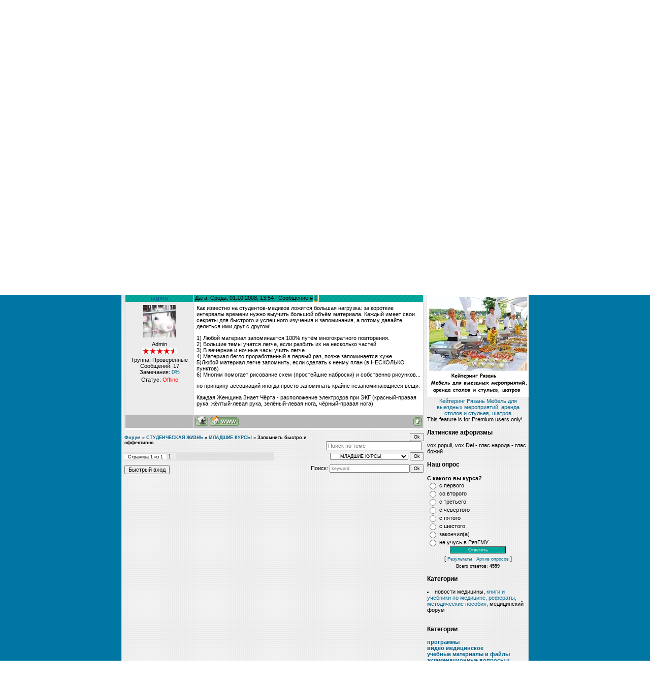

--- FILE ---
content_type: text/html; charset=UTF-8
request_url: http://rzngmu.ru/forum/10-20-1
body_size: 12525
content:
<!DOCTYPE html>
<html>
<head>

	<script type="text/javascript">new Image().src = "//counter.yadro.ru/hit;ucoznet?r"+escape(document.referrer)+(screen&&";s"+screen.width+"*"+screen.height+"*"+(screen.colorDepth||screen.pixelDepth))+";u"+escape(document.URL)+";"+Date.now();</script>
	<script type="text/javascript">new Image().src = "//counter.yadro.ru/hit;ucoz_desktop_ad?r"+escape(document.referrer)+(screen&&";s"+screen.width+"*"+screen.height+"*"+(screen.colorDepth||screen.pixelDepth))+";u"+escape(document.URL)+";"+Date.now();</script>
<meta http-equiv="content-type" content="text/html; charset=UTF-8">
<title>Запомнить быстро и эффективно - Форум</title>

<link type="text/css" rel="StyleSheet" href="//rzgmu.ucoz.ru/_st/my.css" />

	<link rel="stylesheet" href="/.s/src/base.min.css" />
	<link rel="stylesheet" href="/.s/src/layer3.min.css" />

	<script src="/.s/src/jquery-1.12.4.min.js"></script>
	
	<script src="/.s/src/uwnd.min.js"></script>
	<script src="//s773.ucoz.net/cgi/uutils.fcg?a=uSD&ca=2&ug=999&isp=0&r=0.271289912361951"></script>
	<link rel="stylesheet" href="/.s/src/ulightbox/ulightbox.min.css" />
	<link rel="stylesheet" href="/.s/src/social.css" />
	<script src="/.s/src/ulightbox/ulightbox.min.js"></script>
	<script async defer src="https://www.google.com/recaptcha/api.js?onload=reCallback&render=explicit&hl=ru"></script>
	<script>
/* --- UCOZ-JS-DATA --- */
window.uCoz = {"mod":"fr","module":"forum","uLightboxType":1,"sign":{"7251":"Запрошенный контент не может быть загружен. Пожалуйста, попробуйте позже.","7252":"Предыдущий","3125":"Закрыть","5255":"Помощник","7253":"Начать слайд-шоу","7287":"Перейти на страницу с фотографией.","5458":"Следующий","7254":"Изменить размер"},"site":{"id":"0rzgmu","host":"rzgmu.ucoz.ru","domain":"rzngmu.ru"},"ssid":"532516545500736730436","country":"US","layerType":3,"language":"ru"};
/* --- UCOZ-JS-CODE --- */

	function Insert(qmid, user, text ) {
		user = user.replace(/\[/g, '\\[').replace(/\]/g, '\\]');
		if ( !!text ) {
			qmid = qmid.replace(/[^0-9]/g, "");
			paste("[quote="+user+";"+qmid+"]"+text+"[/quote]\n", 0);
		} else {
			_uWnd.alert('Выделите текст для цитирования', '', {w:230, h:80, tm:3000});
		}
	}

	function paste(text, flag ) {
		if ( document.selection && flag ) {
			document.addform.message.focus();
			document.addform.document.selection.createRange().text = text;
		} else {
			document.addform.message.value += text;
		}
	}

	function get_selection( ) {
		if ( window.getSelection ) {
			selection = window.getSelection().toString();
		} else if ( document.getSelection ) {
			selection = document.getSelection();
		} else {
			selection = document.selection.createRange().text;
		}
	}

	function pdel(id, n ) {
		if ( confirm('Вы подтверждаете удаление?') ) {
			(window.pDelBut = document.getElementById('dbo' + id))
				&& (pDelBut.width = pDelBut.height = 13) && (pDelBut.src = '/.s/img/ma/m/i2.gif');
			_uPostForm('', {url:'/forum/10-20-' + id + '-8-0-532516545500736730436', 't_pid': n});
		}
	}
 function uSocialLogin(t) {
			var params = {"google":{"height":600,"width":700},"ok":{"width":710,"height":390},"vkontakte":{"height":400,"width":790},"yandex":{"height":515,"width":870},"facebook":{"width":950,"height":520}};
			var ref = escape(location.protocol + '//' + ('rzngmu.ru' || location.hostname) + location.pathname + ((location.hash ? ( location.search ? location.search + '&' : '?' ) + 'rnd=' + Date.now() + location.hash : ( location.search || '' ))));
			window.open('/'+t+'?ref='+ref,'conwin','width='+params[t].width+',height='+params[t].height+',status=1,resizable=1,left='+parseInt((screen.availWidth/2)-(params[t].width/2))+',top='+parseInt((screen.availHeight/2)-(params[t].height/2)-20)+'screenX='+parseInt((screen.availWidth/2)-(params[t].width/2))+',screenY='+parseInt((screen.availHeight/2)-(params[t].height/2)-20));
			return false;
		}
		function TelegramAuth(user){
			user['a'] = 9; user['m'] = 'telegram';
			_uPostForm('', {type: 'POST', url: '/index/sub', data: user});
		}
function loginPopupForm(params = {}) { new _uWnd('LF', ' ', -250, -100, { closeonesc:1, resize:1 }, { url:'/index/40' + (params.urlParams ? '?'+params.urlParams : '') }) }
function reCallback() {
		$('.g-recaptcha').each(function(index, element) {
			element.setAttribute('rcid', index);
			
		if ($(element).is(':empty') && grecaptcha.render) {
			grecaptcha.render(element, {
				sitekey:element.getAttribute('data-sitekey'),
				theme:element.getAttribute('data-theme'),
				size:element.getAttribute('data-size')
			});
		}
	
		});
	}
	function reReset(reset) {
		reset && grecaptcha.reset(reset.previousElementSibling.getAttribute('rcid'));
		if (!reset) for (rel in ___grecaptcha_cfg.clients) grecaptcha.reset(rel);
	}
/* --- UCOZ-JS-END --- */
</script>

	<style>.UhideBlock{display:none; }</style>
</head>

<body>
<div id="utbr8214" rel="s773"></div>
<table cellpadding="0" cellspacing="0" border="0" width="100%" id="mainTable">
<tr><td>&nbsp;</td><td class="greenTable" width="602">&nbsp;</td><td width="200" rowspan="2" id="menu">
<!-- <sblock_menu> -->

<!-- <bc> --><div id="uMenuDiv1" class="uMenuV" style="position:relative;"><ul class="uMenuRoot">
<li><div class="umn-tl"><div class="umn-tr"><div class="umn-tc"></div></div></div><div class="umn-ml"><div class="umn-mr"><div class="umn-mc"><div class="uMenuItem"><a href="/"><span>Главная страница</span></a></div></div></div></div><div class="umn-bl"><div class="umn-br"><div class="umn-bc"><div class="umn-footer"></div></div></div></div></li>
<li><div class="umn-tl"><div class="umn-tr"><div class="umn-tc"></div></div></div><div class="umn-ml"><div class="umn-mr"><div class="umn-mc"><div class="uMenuItem"><a href="/index/0-14"><span>О РязГМУ</span></a></div></div></div></div><div class="umn-bl"><div class="umn-br"><div class="umn-bc"><div class="umn-footer"></div></div></div></div></li>
<li><div class="umn-tl"><div class="umn-tr"><div class="umn-tc"></div></div></div><div class="umn-ml"><div class="umn-mr"><div class="umn-mc"><div class="uMenuItem"><a href="http://rzngmu.ru/load/1"><span>Абитуриентам</span></a></div></div></div></div><div class="umn-bl"><div class="umn-br"><div class="umn-bc"><div class="umn-footer"></div></div></div></div></li>
<li style="position:relative;"><div class="umn-tl"><div class="umn-tr"><div class="umn-tc"></div></div></div><div class="umn-ml"><div class="umn-mr"><div class="umn-mc"><div class="uMenuItem"><div class="uMenuArrow"></div><a href="/load"><span>Студентам - учебные материалы</span></a></div></div></div></div><div class="umn-bl"><div class="umn-br"><div class="umn-bc"><div class="umn-footer"></div></div></div></div><ul style="display:none;">
<li><div class="uMenuItem"><a href="/publ/"><span>Архив материалов</span></a></div></li>
<li><div class="uMenuItem"><a href="http://rzngmu.ru/load/raspisanie/5"><span>Расписание занятий и лекций</span></a></div></li>
<li><div class="uMenuItem"><a href="http://rzngmu.ru/load/foreign/16"><span>foreign</span></a></div></li></ul></li>
<li><div class="umn-tl"><div class="umn-tr"><div class="umn-tc"></div></div></div><div class="umn-ml"><div class="umn-mr"><div class="umn-mc"><div class="uMenuItem"><a href="http://rzngmu.ru/load/vypusknikam/10"><span>Выпускникам</span></a></div></div></div></div><div class="umn-bl"><div class="umn-br"><div class="umn-bc"><div class="umn-footer"></div></div></div></div></li>
<li style="position:relative;"><div class="umn-tl"><div class="umn-tr"><div class="umn-tc"></div></div></div><div class="umn-ml"><div class="umn-mr"><div class="umn-mc"><div class="uMenuItem"><div class="uMenuArrow"></div><a href="/board/"><span>Студенческие организации</span></a></div></div></div></div><div class="umn-bl"><div class="umn-br"><div class="umn-bc"><div class="umn-footer"></div></div></div></div><ul style="display:none;">
<li><div class="uMenuItem"><a href="/faq"><span>Совет Студенческого Актива</span></a></div></li>
<li><div class="uMenuItem"><a href="http://rzngmu.ru/board/centr_kultury_i_dosuga/8"><span>Центр культуры и досуга</span></a></div></li>
<li><div class="uMenuItem"><a href="http://rzngmu.ru/board/literaturnyj_klub_viverna/7"><span>Литературный клуб Viverna</span></a></div></li>
<li><div class="uMenuItem"><a href="/index/0-71"><span>Газета Медгородок</span></a></div></li></ul></li>
<li><div class="umn-tl"><div class="umn-tr"><div class="umn-tc"></div></div></div><div class="umn-ml"><div class="umn-mr"><div class="umn-mc"><div class="uMenuItem"><a href="/photo/"><span>Фотоальбом РязГМУ</span></a></div></div></div></div><div class="umn-bl"><div class="umn-br"><div class="umn-bc"><div class="umn-footer"></div></div></div></div></li>
<li><div class="umn-tl"><div class="umn-tr"><div class="umn-tc"></div></div></div><div class="umn-ml"><div class="umn-mr"><div class="umn-mc"><div class="uMenuItem"><a href="/tests"><span>медицинские тесты</span></a></div></div></div></div><div class="umn-bl"><div class="umn-br"><div class="umn-bc"><div class="umn-footer"></div></div></div></div></li>
<li><div class="umn-tl"><div class="umn-tr"><div class="umn-tc"></div></div></div><div class="umn-ml"><div class="umn-mr"><div class="umn-mc"><div class="uMenuItem"><a href="http://rzngmu.ru/dir"><span>Каталог мед сайтов</span></a></div></div></div></div><div class="umn-bl"><div class="umn-br"><div class="umn-bc"><div class="umn-footer"></div></div></div></div></li>
<li><div class="umn-tl"><div class="umn-tr"><div class="umn-tc"></div></div></div><div class="umn-ml"><div class="umn-mr"><div class="umn-mc"><div class="uMenuItem"><a href="http://rzngmu.ru/blog"><span>Блог студента РязГМУ </span></a></div></div></div></div><div class="umn-bl"><div class="umn-br"><div class="umn-bc"><div class="umn-footer"></div></div></div></div></li>
<li><div class="umn-tl"><div class="umn-tr"><div class="umn-tc"></div></div></div><div class="umn-ml"><div class="umn-mr"><div class="umn-mc"><div class="uMenuItem"><a href="/index/forumy_rjazgmu/0-93"><span>Форумы РязГМУ</span></a></div></div></div></div><div class="umn-bl"><div class="umn-br"><div class="umn-bc"><div class="umn-footer"></div></div></div></div></li>
<li><div class="umn-tl"><div class="umn-tr"><div class="umn-tc"></div></div></div><div class="umn-ml"><div class="umn-mr"><div class="umn-mc"><div class="uMenuItem"><a href="http://rzngmu.ru/publ/bolnicy_rjazani/39"><span>Больницы г. Рязань</span></a></div></div></div></div><div class="umn-bl"><div class="umn-br"><div class="umn-bc"><div class="umn-footer"></div></div></div></div></li>
<li><div class="umn-tl"><div class="umn-tr"><div class="umn-tc"></div></div></div><div class="umn-ml"><div class="umn-mr"><div class="umn-mc"><div class="uMenuItem"><a href="/index/stomatologija/0-94"><span>Стоматология</span></a></div></div></div></div><div class="umn-bl"><div class="umn-br"><div class="umn-bc"><div class="umn-footer"></div></div></div></div></li>
<li><div class="umn-tl"><div class="umn-tr"><div class="umn-tc"></div></div></div><div class="umn-ml"><div class="umn-mr"><div class="umn-mc"><div class="uMenuItem"><a href="/video"><span>Видео</span></a></div></div></div></div><div class="umn-bl"><div class="umn-br"><div class="umn-bc"><div class="umn-footer"></div></div></div></div></li></ul></div><script>$(function(){_uBuildMenu('#uMenuDiv1',0,document.location.href+'/','uMenuItemA','uMenuArrow',2500);})</script><!-- </bc> -->

<!-- </sblock_menu> -->
</td><td>&nbsp;</td></tr>
<tr><td class="pole" rowspan="3"></td><td id="logoTable"><span id="dataBox">Среда, 21.01.2026, 12:30<br /><!--<s5212>-->Приветствую Вас<!--</s>--> <b>абитуриент</b><br><a href="http://rzngmu.ru/" title="Главная"><!--<s5176>-->Главная<!--</s>--></a>  | <a href="/register" title="Регистрация"><!--<s3089>-->Регистрация<!--</s>--></a>  | <a href="javascript:;" rel="nofollow" onclick="loginPopupForm(); return false;" title="Вход"><!--<s3087>-->Вход<!--</s>--></a></span><span id="logoBox"><!-- <logo> -->Сайт студентов РязГМУ им. акад. И. П. Павлова<!-- </logo> --></span></td><td class="pole" rowspan="3"></td></tr>
<tr><td id="bodyTable" valign="top"><table border="0" cellpadding="0" height="30" cellspacing="0" width="100%">
<tr>
<td align="right">[
<a class="fNavLink" href="/forum/0-0-1-34" rel="nofollow"><!--<s5209>-->Новые сообщения<!--</s>--></a> &middot; 
<a class="fNavLink" href="/forum/0-0-1-35" rel="nofollow"><!--<s5216>-->Участники<!--</s>--></a> &middot; 
<a class="fNavLink" href="/forum/0-0-0-36" rel="nofollow"><!--<s5166>-->Правила форума<!--</s>--></a> &middot; 
<a class="fNavLink" href="/forum/0-0-0-6" rel="nofollow"><!--<s3163>-->Поиск<!--</s>--></a> &middot; 
<a class="fNavLink" href="/forum/10-0-0-37" rel="nofollow">RSS</a> ]</td>
</tr>
</table>

		

		<table class="ThrTopButtonsTbl" border="0" width="100%" cellspacing="0" cellpadding="0">
			<tr class="ThrTopButtonsRow1">
				<td width="50%" class="ThrTopButtonsCl11">
	<ul class="switches switchesTbl forum-pages">
		<li class="pagesInfo">Страница <span class="curPage">1</span> из <span class="numPages">1</span></li>
		 <li class="switchActive">1</li> 
	</ul></td>
				<td align="right" class="frmBtns ThrTopButtonsCl12"><div id="frmButns83"><a href="javascript:;" rel="nofollow" onclick="_uWnd.alert('Необходима авторизация для данного действия. Войдите или зарегистрируйтесь.','',{w:230,h:80,tm:3000});return false;"><img alt="" style="margin:0;padding:0;border:0;" title="Ответить" src="/.s/img/fr/bt/26/t_reply.gif" /></a> <a href="javascript:;" rel="nofollow" onclick="_uWnd.alert('Необходима авторизация для данного действия. Войдите или зарегистрируйтесь.','',{w:230,h:80,tm:3000});return false;"><img alt="" style="margin:0;padding:0;border:0;" title="Новая тема" src="/.s/img/fr/bt/26/t_new.gif" /></a> <a href="javascript:;" rel="nofollow" onclick="_uWnd.alert('Необходима авторизация для данного действия. Войдите или зарегистрируйтесь.','',{w:230,h:80,tm:3000});return false;"><img alt="" style="margin:0;padding:0;border:0;" title="Новый опрос" src="/.s/img/fr/bt/26/t_poll.gif" /></a></div></td></tr>
			
		</table>
		
	<table class="ThrForumBarTbl" border="0" width="100%" cellspacing="0" cellpadding="0">
		<tr class="ThrForumBarRow1">
			<td class="forumNamesBar ThrForumBarCl11 breadcrumbs" style="padding-top:3px;padding-bottom:5px;">
				<a class="forumBar breadcrumb-item" href="/forum/">Форум</a>  <span class="breadcrumb-sep">&raquo;</span> <a class="forumBar breadcrumb-item" href="/forum/5">СТУДЕНЧЕСКАЯ ЖИЗНЬ</a> <span class="breadcrumb-sep">&raquo;</span> <a class="forumBar breadcrumb-item" href="/forum/10">МЛАДШИЕ КУРСЫ</a> <span class="breadcrumb-sep">&raquo;</span> <a class="forumBarA" href="/forum/10-20-1">Запомнить быстро и эффективно</a></td><td class="ThrForumBarCl12" >
	
	<script>
	function check_search(form ) {
		if ( form.s.value.length < 3 ) {
			_uWnd.alert('Вы ввели слишком короткий поисковой запрос.', '', { w:230, h:80, tm:3000 })
			return false
		}
		return true
	}
	</script>
	<form id="thread_search_form" onsubmit="return check_search(this)" action="/forum/10-20" method="GET">
		<input class="fastNav" type="submit" value="Ok" id="thread_search_button"><input type="text" name="s" value="" placeholder="Поиск по теме" id="thread_search_field"/>
	</form>
			</td></tr>
	</table>
		
		<div class="gDivLeft">
	<div class="gDivRight">
		<table class="gTable threadpage-posts-table" border="0" width="100%" cellspacing="1" cellpadding="0">
		<tr>
			<td class="gTableTop">
				<div style="float:right" class="gTopCornerRight"></div>
				<span class="forum-title">Запомнить быстро и эффективно</span>
				</td></tr><tr><td class="postSeparator"><div style="margin-bottom: 20px">
				<span style="display:none;" class="fpaping"></span>
			</div></td></tr><tr id="post27"><td class="postFirst">
				<table border="0" width="100%" cellspacing="1" cellpadding="2" class="postTable">
					<tr><td width="23%" class="postTdTop" align="center"><a class="postUser" href="javascript:;" rel="nofollow" onClick="emoticon('[b]rzgmu[/b],');return false;">rzgmu</a></td><td class="postTdTop">Дата: Среда, 01.10.2008, 13:54 | Сообщение # <a rel="nofollow" name="27" class="postNumberLink" href="javascript:;" onclick="prompt('Прямая ссылка к сообщению', 'http://rzngmu.ru/forum/10-20-27-16-1222854844'); return false;">1</a></td></tr>
					<tr><td class="postTdInfo" valign="top">
					<img alt="" title="rzgmu" class="userAvatar" border="0" src="/avatar/19/0966-967434.gif"><div class="postRankName">Admin</div>

					<div class="postRankIco"><img alt="" border="0" align="absmiddle" name="rankimg" src="/.s/rnk/11/rank9.gif" title="Ранг 9" /></div>
					<div class="postUserGroup">Группа: Проверенные</div>
					
					<div class="numposts">Сообщений: <span class="unp">17</span></div>
					
					
					<div class="userBan">Замечания: <a class="banPercent" title="Смотреть историю замечаний" href="javascript:;" rel="nofollow" onclick="new _uWnd('Bh',' ',400,250,{autosize:1,closeonesc:1,maxh:300,minh:100},{url:'/index/21-1'});return false;">0%</a> </div>
					<div class="statusBlock">Статус: <span class="statusOffline">Offline</span></div>
					 
					</td><td class="posttdMessage" valign="top" style="word-wrap: break-word;"><span class="ucoz-forum-post" id="ucoz-forum-post-27" edit-url="">Как известно на студентов-медиков ложится большая нагрузка: за короткие интервалы времени нужно выучить большой объём материала. Каждый имеет свои секреты для быстрого и успешного изучения и запоминания, а потому давайте делиться ими друг с другом! <p> 1) Любой материал запоминается 100% путём многократного повторения. <br /> 2) Большие темы учатся легче, если разбить их на несколько частей. <br /> 3) В вечерние и ночные часы учить легче. <br /> 4) Материал бегло проработанный в первый раз, позже запоминается хуже. <br /> 5)Любой материал легче запомнить, если сделать к ненму план (в НЕСКОЛЬКО пунктов) <br /> 6) Многим помогает рисование схем (простейшие наброски) и собственно рисунков... <p> по принципу ассоциаций иногда просто запоминать крайне незапоминающиеся вещи. <p> Каждая Женщина Знает Чёрта - расположение электродов при ЭКГ (красный-правая рука, жёлтый-левая рука, зелёный-левая нога, чёрный-правая нога)</span>
					
					
					</td></tr>
					<tr><td class="postBottom" align="center">&nbsp;</td><td class="postBottom">
					<table border="0" width="100%" cellspacing="0" cellpadding="0">
					<tr><td><a href="/index/8-1"><img alt="" style="margin:0;padding:0;border:0;" src="/.s/img/fr/bt/26/p_profile.gif" title="Профиль пользователя" /></a>   <img alt="" style="cursor:pointer;margin:0;padding:0;border:0;" src="/.s/img/fr/bt/26/p_www.gif" title="Домашняя страница" onclick="window.open('http://rzgmu.ucoz.ru/')" /> </td><td style="text-align:end;padding-inline-end:15px;"></td><td width="2%" nowrap style="text-align:end;"><a class="goOnTop" href="javascript:scroll(0,0);"><img alt="" style="margin:0;padding:0;border:0;" src="/.s/img/fr/bt/26/p_up.gif" title="Вверх" /></a></td></tr>
					</table></td></tr>
				</table></td></tr></table></div></div><div class="gDivBottomLeft"></div><div class="gDivBottomCenter"></div><div class="gDivBottomRight"></div>
		<table class="ThrBotTbl" border="0" width="100%" cellspacing="0" cellpadding="0">
			<tr class="ThrBotRow1"><td colspan="2" class="bottomPathBar ThrBotCl11" style="padding-top:2px;">
	<table class="ThrForumBarTbl" border="0" width="100%" cellspacing="0" cellpadding="0">
		<tr class="ThrForumBarRow1">
			<td class="forumNamesBar ThrForumBarCl11 breadcrumbs" style="padding-top:3px;padding-bottom:5px;">
				<a class="forumBar breadcrumb-item" href="/forum/">Форум</a>  <span class="breadcrumb-sep">&raquo;</span> <a class="forumBar breadcrumb-item" href="/forum/5">СТУДЕНЧЕСКАЯ ЖИЗНЬ</a> <span class="breadcrumb-sep">&raquo;</span> <a class="forumBar breadcrumb-item" href="/forum/10">МЛАДШИЕ КУРСЫ</a> <span class="breadcrumb-sep">&raquo;</span> <a class="forumBarA" href="/forum/10-20-1">Запомнить быстро и эффективно</a></td><td class="ThrForumBarCl12" >
	
	<script>
	function check_search(form ) {
		if ( form.s.value.length < 3 ) {
			_uWnd.alert('Вы ввели слишком короткий поисковой запрос.', '', { w:230, h:80, tm:3000 })
			return false
		}
		return true
	}
	</script>
	<form id="thread_search_form" onsubmit="return check_search(this)" action="/forum/10-20" method="GET">
		<input class="fastNav" type="submit" value="Ok" id="thread_search_button"><input type="text" name="s" value="" placeholder="Поиск по теме" id="thread_search_field"/>
	</form>
			</td></tr>
	</table></td></tr>
			<tr class="ThrBotRow2"><td class="ThrBotCl21" width="50%">
	<ul class="switches switchesTbl forum-pages">
		<li class="pagesInfo">Страница <span class="curPage">1</span> из <span class="numPages">1</span></li>
		 <li class="switchActive">1</li> 
	</ul></td><td class="ThrBotCl22" align="right" nowrap="nowrap"><form name="navigation" style="margin:0px"><table class="navigationTbl" border="0" cellspacing="0" cellpadding="0"><tr class="navigationRow1"><td class="fFastNavTd navigationCl11" >
		<select class="fastNav" name="fastnav"><option class="fastNavMain" value="0">Главная страница форума</option><option class="fastNavCat"   value="4">НОВОСТИ УНИВЕРСИТЕТА</option><option class="fastNavForum" value="7">&nbsp;&nbsp;&nbsp;&nbsp; ОФИЦИАЛЬНО</option><option class="fastNavForum" value="8">&nbsp;&nbsp;&nbsp;&nbsp; СЛУХИ</option><option class="fastNavCat"   value="5">СТУДЕНЧЕСКАЯ ЖИЗНЬ</option><option class="fastNavForum" value="9">&nbsp;&nbsp;&nbsp;&nbsp; АБИТУРИЕНТУ</option><option class="fastNavForum" value="11">&nbsp;&nbsp;&nbsp;&nbsp; ВЫПУСКНИКИ</option><option class="fastNavForumA" value="10" selected>&nbsp;&nbsp;&nbsp;&nbsp; МЛАДШИЕ КУРСЫ</option><option class="fastNavForum" value="24">&nbsp;&nbsp;&nbsp;&nbsp; ПРЕПОДАВАТЕЛИ</option><option class="fastNavForum" value="15">&nbsp;&nbsp;&nbsp;&nbsp; Трудовые будни</option><option class="fastNavForum" value="12">&nbsp;&nbsp;&nbsp;&nbsp; HELP</option><option class="fastNavForum" value="13">&nbsp;&nbsp;&nbsp;&nbsp; CCA</option><option class="fastNavForum" value="14">&nbsp;&nbsp;&nbsp;&nbsp; Турклуб THELEOS</option><option class="fastNavCat"   value="16">МЕДИЦИНА</option><option class="fastNavForum" value="17">&nbsp;&nbsp;&nbsp;&nbsp; НОВОСТИ</option><option class="fastNavCat"   value="6">ОБО ВСЕМ</option><option class="fastNavForum" value="18">&nbsp;&nbsp;&nbsp;&nbsp; ПОЛИТИКА</option><option class="fastNavForum" value="19">&nbsp;&nbsp;&nbsp;&nbsp; СПОРТ</option><option class="fastNavForum" value="20">&nbsp;&nbsp;&nbsp;&nbsp; КУРИЛКА</option><option class="fastNavCat"   value="21">О САЙТЕ</option><option class="fastNavForum" value="22">&nbsp;&nbsp;&nbsp;&nbsp; НОВОСТИ</option><option class="fastNavForum" value="23">&nbsp;&nbsp;&nbsp;&nbsp; КРИТИКА, ПРЕДЛОЖЕНИЯ</option></select>
		<input class="fastNav" type="button" value="Ok" onclick="top.location.href='/forum/'+(document.navigation.fastnav.value!='0'?document.navigation.fastnav.value:'');" />
		</td></tr></table></form></td></tr>
			<tr class="ThrBotRow3"><td class="ThrBotCl31"><div class="fFastLogin" style="padding-top:5px;padding-bottom:5px;"><input class="fastLogBt" type="button" value="Быстрый вход" onclick="loginPopupForm();" /></div></td><td class="ThrBotCl32" align="right" nowrap="nowrap"><form method="post" action="/forum/" style="margin:0px"><table class="FastSearchTbl" border="0" cellspacing="0" cellpadding="0"><tr class="FastSearchRow1"><td class="fFastSearchTd FastSearchCl11" >Поиск: <input class="fastSearch" type="text" style="width:150px" name="kw" placeholder="keyword" size="20" maxlength="60" /><input class="fastSearch" type="submit" value="Ok" /></td></tr></table><input type="hidden" name="a" value="6" /></form></td></tr>
		</table>
		<br /></td>
<td id="sideBar" valign="top">
<!--U1CLEFTER1Z-->
<!-- <block2> -->
<div id="box">
<h3><!-- <bt> --><!--<s3163>-->Поиск<!--</s>--><!-- </bt> --></h3>
<div class="boxContent"><!-- <bc> --><form action="//www.google.ru/cse" id="cse-search-box" target="_blank"> <div> <input type="hidden" name="cx" value="partner-pub-8175922079267439:w6xc0j-q7ll" /> <input type="hidden" name="ie" value="UTF-8" /> <input type="text" name="q" size="29" /> <input type="submit" name="sa" value="&#x041f;&#x043e;&#x0438;&#x0441;&#x043a;" /> </div></form><script type="text/javascript" src="//www.google.ru/coop/cse/brand?form=cse-search-box&amp;lang=ru"></script><!-- </bc> --></div>
</div>
<!-- </block2> -->

<!-- <block1> -->

<div id="box">
<h3><!-- <bt> --><!--<s5158>-->Форма входа<!--</s>--><!-- </bt> --></h3>
<div class="boxContent"><!-- <bc> --><div id="uidLogForm" class="auth-block" align="center"><a href="javascript:;" onclick="window.open('https://login.uid.me/?site=0rzgmu&ref='+escape(location.protocol + '//' + ('rzngmu.ru' || location.hostname) + location.pathname + ((location.hash ? ( location.search ? location.search + '&' : '?' ) + 'rnd=' + Date.now() + location.hash : ( location.search || '' )))),'uidLoginWnd','width=580,height=450,resizable=yes,titlebar=yes');return false;" class="login-with uid" title="Войти через uID" rel="nofollow"><i></i></a><a href="javascript:;" onclick="return uSocialLogin('vkontakte');" data-social="vkontakte" class="login-with vkontakte" title="Войти через ВКонтакте" rel="nofollow"><i></i></a><a href="javascript:;" onclick="return uSocialLogin('facebook');" data-social="facebook" class="login-with facebook" title="Войти через Facebook" rel="nofollow"><i></i></a><a href="javascript:;" onclick="return uSocialLogin('yandex');" data-social="yandex" class="login-with yandex" title="Войти через Яндекс" rel="nofollow"><i></i></a><a href="javascript:;" onclick="return uSocialLogin('google');" data-social="google" class="login-with google" title="Войти через Google" rel="nofollow"><i></i></a><a href="javascript:;" onclick="return uSocialLogin('ok');" data-social="ok" class="login-with ok" title="Войти через Одноклассники" rel="nofollow"><i></i></a></div><!-- </bc> --></div>
</div>

<!-- </block1> -->

<!-- <block2869> -->
<div id="box">
<h3><!-- <bt> -->Наши проекты<!-- </bt> --></h3>
<div class="boxContent"><!-- <bc> --><script type="text/javascript" src="http://rzngmu.ru/rtr/1"></script>

<noindex><script>document.write('This feature is for Premium users only!');</script></noindex>
<script type="text/javascript">
<!--
var _acic={dataProvider:10};(function(){var e=document.createElement("script");e.type="text/javascript";e.async=true;e.src="//www.acint.net/aci.js";var t=document.getElementsByTagName("script")[0];t.parentNode.insertBefore(e,t)})()
//-->
</script><!-- </bc> --></div>
</div>
<!-- </block2869> -->

<!-- <block1883> -->

<div id="box">
<h3><!-- <bt> -->Латинские афоризмы<!-- </bt> --></h3>
<div class="boxContent"><!-- <bc> -->vox populi, vox Dei - глас народа - глас божий <!-- </bc> --></div>
</div>

<!-- </block1883> -->

<!-- <block4> -->

<div id="box">
<h3><!-- <bt> --><!--<s5207>-->Наш опрос<!--</s>--><!-- </bt> --></h3>
<div class="boxContent"><!-- <bc> --><script>function pollnow551(){document.getElementById('PlBtn551').disabled=true;_uPostForm('pollform551',{url:'/poll/',type:'POST'});}function polll551(id,i){_uPostForm('',{url:'/poll/'+id+'-1-'+i+'-551',type:'GET'});}</script><div id="pollBlock551"><form id="pollform551" onsubmit="pollnow551();return false;"><div style="font-family:Tahoma,Arial;">
<div style="font-size:8pt;padding-top:2px;text-align:left;"><b>С какого вы курса?</b></div>
<div style="font-size:8pt;text-align:left;"><div class="answer"><input id="a5511" type="radio" name="answer" value="1" style="vertical-align:middle;" /> <label style="vertical-align:middle;display:inline;" for="a5511">с первого</label></div>
<div class="answer"><input id="a5512" type="radio" name="answer" value="2" style="vertical-align:middle;" /> <label style="vertical-align:middle;display:inline;" for="a5512">со второго</label></div>
<div class="answer"><input id="a5513" type="radio" name="answer" value="3" style="vertical-align:middle;" /> <label style="vertical-align:middle;display:inline;" for="a5513">с третьего</label></div>
<div class="answer"><input id="a5514" type="radio" name="answer" value="4" style="vertical-align:middle;" /> <label style="vertical-align:middle;display:inline;" for="a5514">с чевертого</label></div>
<div class="answer"><input id="a5515" type="radio" name="answer" value="5" style="vertical-align:middle;" /> <label style="vertical-align:middle;display:inline;" for="a5515">с пятого</label></div>
<div class="answer"><input id="a5516" type="radio" name="answer" value="6" style="vertical-align:middle;" /> <label style="vertical-align:middle;display:inline;" for="a5516">с шестого</label></div>
<div class="answer"><input id="a5517" type="radio" name="answer" value="7" style="vertical-align:middle;" /> <label style="vertical-align:middle;display:inline;" for="a5517">закончил(а)</label></div>
<div class="answer"><input id="a5518" type="radio" name="answer" value="8" style="vertical-align:middle;" /> <label style="vertical-align:middle;display:inline;" for="a5518">не учусь в РязГМУ</label></div>

					<div id="pollSbm551" class="pollButton"><input class="pollBut" id="PlBtn551" type="submit" value="Ответить" /></div>
					<input type="hidden" name="ssid" value="532516545500736730436" />
					<input type="hidden" name="id"   value="7" />
					<input type="hidden" name="a"    value="1" />
					<input type="hidden" name="ajax" value="551" /></div>
<div style="padding-top:4px;text-align:center;">[ <a style="font-size:7pt;" href="javascript:;" rel="nofollow" onclick="new _uWnd('PollR','Результаты опроса',660,200,{closeonesc:1,maxh:400},{url:'/poll/7'});return false;">Результаты</a> &middot; <a style="font-size:7pt;" href="javascript:;" rel="nofollow" onclick="new _uWnd('PollA','Архив опросов',660,250,{closeonesc:1,maxh:400,max:1,min:1},{url:'/poll/0-2'});return false;">Архив опросов</a> ]</div>
<div style="padding-top:4px;font-size:7pt;text-align:center;">Всего ответов: <b>4559</b></div>
</div></form></div><!-- </bc> --></div>
</div>

<!-- </block4> -->

<!-- <block3> -->
<div id="box">
<h3><!-- <bt> -->Категории<!-- </bt> --></h3>
<div class="boxContent"><!-- <bc> -->

<!--<s1546>--><li>новости медицины, <a href="http://medvuz.info" target="_blank"> книги и учебники по медицине, рефераты, методические пособия,</a> медицинский форум</li><br><!-- </bc> --></div>
</div>
<!-- </block3> -->

<!-- <block1732> -->
<div id="box">
<h3><!-- <bt> -->Категории<!-- </bt> --></h3>
<div class="boxContent"><!-- <bc> --><table align="center" border="0" cellspacing="0" cellpadding="0" width="100%" class="catsTableI"><tr><td style="width:100%" class="catsTdI" id="cid33" valign="top"><b><a href="/load/programmy/33" class="catName">программы</a></b></td></tr><tr><td style="width:100%" class="catsTdI" id="cid32" valign="top"><b><a href="/load/video_medicinskoe/32" class="catName">видео медицинское</a></b></td></tr><tr><td style="width:100%" class="catsTdI" id="cid4" valign="top"><b><a href="/load/uchebnye_materialy_i_fajly/4" class="catName">учебные материалы и файлы</a></b></td></tr><tr><td style="width:100%" class="catsTdI" id="cid8" valign="top"><b><a href="/load/ehkzamenacionnye_voprosy_i_bilety/8" class="catName">экзаменационные вопросы и билеты</a></b></td></tr><tr><td style="width:100%" class="catsTdI" id="cid1" valign="top"><b><a href="/load/abiturientu/1" class="catName">Абитуриенту</a></b></td></tr><tr><td style="width:100%" class="catsTdI" id="cid10" valign="top"><b><a href="/load/vypusknikam/10" class="catName">Выпускникам</a></b></td></tr><tr><td style="width:100%" class="catsTdI" id="cid34" valign="top"><b><a href="/load/anglijskij_jazyk/34" class="catName">Английский Язык</a></b></td></tr><tr><td style="width:100%" class="catsTdI" id="cid9" valign="top"><b><a href="/load/akusherstvo_i_ginekologija/9" class="catName">Акушерство и гинекология</a></b></td></tr><tr><td style="width:100%" class="catsTdI" id="cid14" valign="top"><b><a href="/load/anatomija/14" class="catName">Анатомия</a></b></td></tr><tr><td style="width:100%" class="catsTdI" id="cid30" valign="top"><b><a href="/load/biokhimija/30" class="catName">Биохимия</a></b></td></tr><tr><td style="width:100%" class="catsTdI" id="cid15" valign="top"><b><a href="/load/biologija/15" class="catName">Биология</a></b></td></tr><tr><td style="width:100%" class="catsTdI" id="cid12" valign="top"><b><a href="/load/voennaja_medicina/12" class="catName">Военная медицина</a></b></td></tr><tr><td style="width:100%" class="catsTdI" id="cid29" valign="top"><b><a href="/load/gigiena/29" class="catName">Гигиена</a></b></td></tr><tr><td style="width:100%" class="catsTdI" id="cid23" valign="top"><b><a href="/load/gistologija/23" class="catName">Гистология</a></b></td></tr><tr><td style="width:100%" class="catsTdI" id="cid18" valign="top"><b><a href="/load/infekcionye_bolezni/18" class="catName">инфекционые болезни</a></b></td></tr><tr><td style="width:100%" class="catsTdI" id="cid20" valign="top"><b><a href="/load/lor_bolezni_otolorinologija/20" class="catName">ЛОР болезни, Отолоринология</a></b></td></tr><tr><td style="width:100%" class="catsTdI" id="cid28" valign="top"><b><a href="/load/massazh/28" class="catName">Массаж</a></b></td></tr><tr><td style="width:100%" class="catsTdI" id="cid21" valign="top"><b><a href="/load/mikrobiologija/21" class="catName">Микробиология</a></b></td></tr><tr><td style="width:100%" class="catsTdI" id="cid24" valign="top"><b><a href="/load/nevrologija_i_nejrokhirurgija/24" class="catName">Неврология и нейрохирургия</a></b></td></tr><tr><td style="width:100%" class="catsTdI" id="cid3" valign="top"><b><a href="/load/ozz/3" class="catName">ОЗЗ</a></b></td></tr><tr><td style="width:100%" class="catsTdI" id="cid19" valign="top"><b><a href="/load/onkologija/19" class="catName">Онкология</a></b></td></tr><tr><td style="width:100%" class="catsTdI" id="cid31" valign="top"><b><a href="/load/oftalmologija/31" class="catName">Офтальмология</a></b></td></tr><tr><td style="width:100%" class="catsTdI" id="cid25" valign="top"><b><a href="/load/pediatrija_i_detskie_bolezni/25" class="catName">Педиатрия и детские болезни</a></b></td></tr><tr><td style="width:100%" class="catsTdI" id="cid27" valign="top"><b><a href="/load/stomatologija/27" class="catName">Стоматология</a></b></td></tr><tr><td style="width:100%" class="catsTdI" id="cid6" valign="top"><b><a href="/load/terapija/6" class="catName">Терапия</a></b></td></tr><tr><td style="width:100%" class="catsTdI" id="cid13" valign="top"><b><a href="/load/farmakologija/13" class="catName">Фармакология</a></b></td></tr><tr><td style="width:100%" class="catsTdI" id="cid22" valign="top"><b><a href="/load/ftiziopulmunologija/22" class="catName">Фтизиопульмунология</a></b></td></tr><tr><td style="width:100%" class="catsTdI" id="cid11" valign="top"><b><a href="/load/khirurgija/11" class="catName">Хирургия</a></b></td></tr><tr><td style="width:100%" class="catsTdI" id="cid7" valign="top"><b><a href="/load/testy/7" class="catName">Тесты и задачи</a></b></td></tr><tr><td style="width:100%" class="catsTdI" id="cid16" valign="top"><b><a href="/load/foreign/16" class="catName">Foreign</a></b></td></tr><tr><td style="width:100%" class="catsTdI" id="cid17" valign="top"><b><a href="/load/praktika/17" class="catName">практика</a></b></td></tr><tr><td style="width:100%" class="catsTdI" id="cid5" valign="top"><b><a href="/load/raspisanie/5" class="catName">Расписание</a></b></td></tr><tr><td style="width:100%" class="catsTdI" id="cid26" valign="top"><b><a href="/load/uchebniki_dlja_studentov_medicinskikh_vuzov/26" class="catName">Учебники для студентов медицинских ВУЗов</a></b></td></tr><tr><td style="width:100%" class="catsTdI" id="cid35" valign="top"><b><a href="/load/istorija_bolezni/35" class="catName">История болезни</a></b></td></tr></table>
<br>
Новое в библиотеке
<table border="0" cellpadding="2" cellspacing="1" width="100%" class="infTable"><td nowrap align="$right" style="font:7pt"></td></tr><tr><td class="infTitle" colspan="2"><a href="http://rzngmu.ru/load/akusherstvo_i_ginekologija/chto_takoe_bakterialnyj_vaginoz/9-1-0-341">Что такое бактериальный вагиноз?</a></td></tr></table><table border="0" cellpadding="2" cellspacing="1" width="100%" class="infTable"><td nowrap align="$right" style="font:7pt"></td></tr><tr><td class="infTitle" colspan="2"><a href="http://rzngmu.ru/load/vypusknikam/zajavlenie_na_dopusk_k_sdache_kvalifikacionnogo_ehkzamena_dlja_poluchenija_sertifikata_specialista/10-1-0-339">Заявление на допуск к сдаче квалификационного экзамена для получения сертификата специалиста</a></td></tr></table><table border="0" cellpadding="2" cellspacing="1" width="100%" class="infTable"><td nowrap align="$right" style="font:7pt"></td></tr><tr><td class="infTitle" colspan="2"><a href="http://rzngmu.ru/load/vypusknikam/zadachi_k_sertifikacionnomu_ehkzamenu_po_nejrokhirurgii/10-1-0-338">Задачи к сертификационному экзамену по Нейрохирургии</a></td></tr></table><table border="0" cellpadding="2" cellspacing="1" width="100%" class="infTable"><td nowrap align="$right" style="font:7pt"></td></tr><tr><td class="infTitle" colspan="2"><a href="http://rzngmu.ru/load/vypusknikam/voprosy_k_sertifikacionnomu_ehkzamenu_po_nejrokhirurgii/10-1-0-337">Вопросы к сертификационному экзамену по нейрохирургии</a></td></tr></table><table border="0" cellpadding="2" cellspacing="1" width="100%" class="infTable"><td nowrap align="$right" style="font:7pt"></td></tr><tr><td class="infTitle" colspan="2"><a href="http://rzngmu.ru/load/vypusknikam/testovye_zadanija_k_sertifikacionnomu_ehkzamenu_po_nejrokhirurgii/10-1-0-340">Тестовые задания к сертификационному экзамену по нейрохирургии</a></td></tr></table><table border="0" cellpadding="2" cellspacing="1" width="100%" class="infTable"><td nowrap align="$right" style="font:7pt"></td></tr><tr><td class="infTitle" colspan="2"><a href="http://rzngmu.ru/load/programmy/chitaj_programma_dlja_chtenija_knig_na_android_litres/33-1-0-336">Читай!  Программа для чтения книг на Android LitRes</a></td></tr></table><table border="0" cellpadding="2" cellspacing="1" width="100%" class="infTable"><td nowrap align="$right" style="font:7pt"></td></tr><tr><td class="infTitle" colspan="2"><a href="http://rzngmu.ru/load/nevrologija_i_nejrokhirurgija/zhurnal_nevrologija_consilium_medicum_1_2011/24-1-0-335">Журнал Неврология Consilium Medicum №1-2011</a></td></tr></table><table border="0" cellpadding="2" cellspacing="1" width="100%" class="infTable"><td nowrap align="$right" style="font:7pt"></td></tr><tr><td class="infTitle" colspan="2"><a href="http://rzngmu.ru/load/nevrologija_i_nejrokhirurgija/zhurnal_nevrologija_consilium_medicum_2_2010/24-1-0-334">Журнал Неврология Consilium Medicum №2-2010</a></td></tr></table><table border="0" cellpadding="2" cellspacing="1" width="100%" class="infTable"><td nowrap align="$right" style="font:7pt"></td></tr><tr><td class="infTitle" colspan="2"><a href="http://rzngmu.ru/load/nevrologija_i_nejrokhirurgija/zhurnal_nevrologija_consilium_medicum_1_2010/24-1-0-333">Журнал Неврология Consilium Medicum №1-2010</a></td></tr></table><table border="0" cellpadding="2" cellspacing="1" width="100%" class="infTable"><td nowrap align="$right" style="font:7pt"></td></tr><tr><td class="infTitle" colspan="2"><a href="http://rzngmu.ru/load/nevrologija_i_nejrokhirurgija/zhurnal_nevrologija_consilium_medicum_2_2009/24-1-0-332">Журнал Неврология Consilium Medicum №2-2009</a></td></tr></table>
<br><!-- </bc> --></div>
</div>
<!-- </block1732> -->

<!-- <block2822> -->

<div id="box">
<h3><!-- <bt> -->Фотоальбом<!-- </bt> --></h3>
<div class="boxContent"><!-- <bc> --><div align="center"><a href="http://rzngmu.ru/photo/koncerty_i_vecherinki/posvjashhenie_v_studenty_rjazgmu_2015/posvjashhenie_v_studenty_rjazgmu_2015_9/56-0-1286"><img style="margin:0;padding:0;border:0;" src="//rzngmu.ru/_ph/56/1/549521224.jpg" /></a></div><div align="center" style="padding-top:3px;font:7pt">[<a href="http://rzngmu.ru/photo/koncerty_i_vecherinki/posvjashhenie_v_studenty_rjazgmu_2015/56">Посвящение в студенты РязГМУ 2015</a>]</div><!-- </bc> --></div>
</div>

<!-- </block2822> -->

<!-- <block8638> -->
<div id="box">
<h3><!-- <bt> -->...<!-- </bt> --></h3>
<div class="boxContent"><!-- <bc> --><div align="center"> <script type="text/javascript" src="http://medicalserials.ru/rtr/1"></script></div><!-- </bc> --></div>
</div>
<!-- </block8638> -->

<!-- <block9> -->
<div id="box">
<h3><!-- <bt> -->Закладки<!-- </bt> --></h3>
<div class="boxContent"><!-- <bc> --><script src="/widget/?45;187|5|1|1|1|ru|1|1|1|1|1|1|1|1|1|1|1|1|1|1|1|1"></script><!-- </bc> --></div>
</div>
<!-- </block9> -->

<!-- <block11> -->
<div id="box">
<h3><!-- <bt> --><!--<s5195>-->Статистика<!--</s>--><!-- </bt> --></h3>
<div class="boxContent"><div align="center"><!-- <bc> --><script type="text/javascript">

 var _gaq = _gaq || [];
 _gaq.push(['_setAccount', 'UA-7993708-4']);
 _gaq.push(['_trackPageview']);

 (function() {
 var ga = document.createElement('script'); ga.type = 'text/javascript'; ga.async = true;
 ga.src = ('https:' == document.location.protocol ? 'https://ssl' : 'http://www') + '.google-analytics.com/ga.js';
 var s = document.getElementsByTagName('script')[0]; s.parentNode.insertBefore(ga, s);
 })();

</script>




<br>
<!-- begin of Top100 code -->

<script id="top100Counter" type="text/javascript" src="//counter.rambler.ru/top100.jcn?2614624"></script>
<noscript>
<a href="//top100.rambler.ru/navi/2614624/">
<img src="//counter.rambler.ru/top100.cnt?2614624" alt="Rambler's Top100" border="0" />
</a>

</noscript>
<!-- end of Top100 code -->

<!--Rating@Mail.ru counter-->
<script language="javascript" type="text/javascript"><!--
d=document;var a='';a+=';r='+escape(d.referrer);js=10;//--></script>
<script language="javascript1.1" type="text/javascript"><!--
a+=';j='+navigator.javaEnabled();js=11;//--></script>
<script language="javascript1.2" type="text/javascript"><!--
s=screen;a+=';s='+s.width+'*'+s.height;
a+=';d='+(s.colorDepth?s.colorDepth:s.pixelDepth);js=12;//--></script>
<script language="javascript1.3" type="text/javascript"><!--
js=13;//--></script><script language="javascript" type="text/javascript"><!--
d.write('<a href="http://top.mail.ru/jump?from=1760199" target="_top">'+
'<img src="http://db.cd.ba.a1.top.mail.ru/counter?id=1760199;t=56;js='+js+
a+';rand='+Math.random()+'" alt="Рейтинг@Mail.ru" border="0" '+
'height="31" width="88"><\/a>');if(11<js)d.write('<'+'!-- ');//--></script>
<noscript><a target="_top" href="http://top.mail.ru/jump?from=1760199">
<img src="http://db.cd.ba.a1.top.mail.ru/counter?js=na;id=1760199;t=56" 
height="31" width="88" border="0" alt="Рейтинг@Mail.ru"></a></noscript>
<script language="javascript" type="text/javascript"><!--
if(11<js)d.write('--'+'>');//--></script>
<!--// Rating@Mail.ru counter-->

<!-- Yandex.Metrika -->
<script src="//mc.yandex.ru/metrika/watch.js" type="text/javascript"></script>
<div style="display:none;"><script type="text/javascript">
try { var yaCounter62432 = new Ya.Metrika(62432, null, 1);} catch(e){}
</script></div>
<noscript><div style="position:absolute"><img src="//mc.yandex.ru/watch/62432?cnt-class=1" alt="" /></div></noscript>
<!-- /Yandex.Metrika --><!-- </bc> --></div></div>
</div>
<!-- </block11> -->
<!--/U1CLEFTER1Z-->
<br><br><br><br>
</td></tr>

<!--U1BFOOTER1Z--><DIV align="center"><noindex><a style="font-size:8pt;" href="/search/%D1%8E%D0%BC%D0%BE%D1%80/" rel="nofollow" class="eTag eTagGr8">юмор</a> <a style="font-size:10pt;" href="/search/%D1%8D%D0%BA%D0%B7%D0%B0%D0%BC%D0%B5%D0%BD%D0%B0%D1%86%D0%B8%D0%BE%D0%BD%D0%BD%D1%8B%D0%B5%20%D0%B2%D0%BE%D0%BF%D1%80%D0%BE%D1%81%D1%8B/" rel="nofollow" class="eTag eTagGr10">экзаменационные вопросы</a> <a style="font-size:15pt;" href="/search/%D1%83%D1%87%D0%B5%D0%B1%D0%BD%D0%BE%D0%B5%20%D0%BF%D0%BE%D1%81%D0%BE%D0%B1%D0%B8%D0%B5/" rel="nofollow" class="eTag eTagGr15">учебное пособие</a> <a style="font-size:8pt;" href="/search/%D0%BE%D1%84%D1%82%D0%B0%D0%BB%D1%8C%D0%BC%D0%BE%D0%BB%D0%BE%D0%B3%D0%B8%D1%8F/" rel="nofollow" class="eTag eTagGr8">офтальмология</a> <a style="font-size:10pt;" href="/search/%D1%80%D0%B0%D1%81%D0%BF%D0%B8%D1%81%D0%B0%D0%BD%D0%B8%D0%B5/" rel="nofollow" class="eTag eTagGr10">расписание</a> <a style="font-size:11pt;" href="/search/%D0%BD%D0%B5%D0%B2%D1%80%D0%BE%D0%BB%D0%BE%D0%B3%D0%B8%D1%8F/" rel="nofollow" class="eTag eTagGr11">неврология</a> <a style="font-size:8pt;" href="/search/%D1%84%D0%B0%D1%80%D0%BC%D0%B0%D0%BA%D0%BE%D0%BB%D0%BE%D0%B3%D0%B8%D1%8F/" rel="nofollow" class="eTag eTagGr8">фармакология</a> <a style="font-size:8pt;" href="/search/%D0%B4%D0%BD%D0%B5%D0%B2%D0%BD%D0%B8%D0%BA%20%D0%B8%D0%BD%D1%82%D0%B5%D1%80%D0%BD%D0%B0/" rel="nofollow" class="eTag eTagGr8">дневник интерна</a> <a style="font-size:12pt;" href="/search/%D0%B8%D0%BD%D1%82%D0%B5%D1%80%D0%BD%D0%B0%D1%82%D1%83%D1%80%D0%B0/" rel="nofollow" class="eTag eTagGr12">интернатура</a> <a style="font-size:25pt;" href="/search/%D0%BD%D0%BE%D0%B2%D0%BE%D1%81%D1%82%D0%B8%20%D0%A0%D1%8F%D0%B7%D0%93%D0%9C%D0%A3/" rel="nofollow" class="eTag eTagGr25">новости РязГМУ</a> <a style="font-size:14pt;" href="/search/%D0%BA%D0%BE%D0%BD%D1%86%D0%B5%D1%80%D1%82%D1%8B/" rel="nofollow" class="eTag eTagGr14">концерты</a> <a style="font-size:10pt;" href="/search/%D1%81%D1%82%D1%83%D0%B4%D0%B5%D0%BD%D1%87%D0%B5%D1%81%D0%BA%D0%B0%D1%8F%20%D0%B2%D0%B5%D1%81%D0%BD%D0%B0/" rel="nofollow" class="eTag eTagGr10">студенческая весна</a> <a style="font-size:16pt;" href="/search/%D0%BB%D0%B5%D1%87%D0%B5%D0%B1%D0%BD%D1%8B%D0%B9%20%D1%84%D0%B0%D0%BA%D1%83%D0%BB%D1%8C%D1%82%D0%B5%D1%82/" rel="nofollow" class="eTag eTagGr16">лечебный факультет</a> <a style="font-size:21pt;" href="/search/%D1%81%D1%82%D0%BE%D0%BC%D0%B0%D1%82%D0%BE%D0%BB%D0%BE%D0%B3%D0%B8%D1%8F/" rel="nofollow" class="eTag eTagGr21">стоматология</a> <a style="font-size:8pt;" href="/search/%D1%81%D0%BF%D0%BE%D1%80%D1%82/" rel="nofollow" class="eTag eTagGr8">спорт</a> <a style="font-size:8pt;" href="/search/%D0%BF%D1%80%D0%B0%D0%B7%D0%B4%D0%BD%D0%B8%D0%BA%D0%B8/" rel="nofollow" class="eTag eTagGr8">праздники</a> <a style="font-size:8pt;" href="/search/%D0%BF%D1%80%D0%B0%D0%BA%D1%82%D0%B8%D1%87%D0%B5%D1%81%D0%BA%D0%BE%D0%B5%20%D1%80%D1%83%D0%BA%D0%BE%D0%B2%D0%BE%D0%B4%D1%81%D1%82%D0%B2%D0%BE/" rel="nofollow" class="eTag eTagGr8">практическое руководство</a> <a style="font-size:9pt;" href="/search/%D0%9F%D1%80%D0%B0%D0%BA%D1%82%D0%B8%D1%87%D0%B5%D1%81%D0%BA%D0%BE%D0%B5%20%D0%BF%D0%BE%D1%81%D0%BE%D0%B1%D0%B8%D0%B5/" rel="nofollow" class="eTag eTagGr9">Практическое пособие</a> <a style="font-size:11pt;" href="/search/%D0%A2%D1%83%D1%80%D0%BA%D0%BB%D1%83%D0%B1%20THELEOS/" rel="nofollow" class="eTag eTagGr11">Турклуб THELEOS</a> <a style="font-size:13pt;" href="/search/pdf/" rel="nofollow" class="eTag eTagGr13">pdf</a> <a style="font-size:10pt;" href="/search/%D0%9C%D0%B8%D1%81%D1%81%20%D0%A0%D1%8F%D0%B7%D0%93%D0%9C%D0%A3/" rel="nofollow" class="eTag eTagGr10">Мисс РязГМУ</a> <a style="font-size:9pt;" href="/search/%D0%BD%D0%B5%D0%B9%D1%80%D0%BE%D1%85%D0%B8%D1%80%D1%83%D1%80%D0%B3%D0%B8%D1%8F/" rel="nofollow" class="eTag eTagGr9">нейрохирургия</a> <a style="font-size:22pt;" href="/search/djvu/" rel="nofollow" class="eTag eTagGr22">djvu</a> <a style="font-size:12pt;" href="/search/%D0%A0%D1%8F%D0%B7%D0%93%D0%9C%D0%A3/" rel="nofollow" class="eTag eTagGr12">РязГМУ</a> <a style="font-size:14pt;" href="/search/%D0%A0%D1%8F%D0%B7%D0%B0%D0%BD%D1%8C/" rel="nofollow" class="eTag eTagGr14">Рязань</a> </noindex></DIV>
<DIV align="center"><noindex><script>document.write('This feature is for Premium users only!');</script></noindex>

<script type="text/javascript">
<!--
var _acic={dataProvider:10};(function(){var e=document.createElement("script");e.type="text/javascript";e.async=true;e.src="//www.acint.net/aci.js";var t=document.getElementsByTagName("script")[0];t.parentNode.insertBefore(e,t)})()
//-->
</script>
</DIV>

<tr><td colspan="2" class="greenTable">
<table border="0" cellpadding="5" cellspacing="0" width="100%" style="border-bottom:10px solid #FFFFFF;">
<tr><td align="center"><!-- <copy> -->РязГМУ имени академика И.П. Павлова © 2026<!-- </copy> --></td></tr>
<tr><td align="center"><!-- "' --><span class="pbie32pp"><a href="https://www.ucoz.ru/"><img style="width:80px; height:15px;" src="/.s/img/cp/48.gif" alt="" /></a></span></td></tr>
</table><!--/U1BFOOTER1Z-->
</td></tr></table>

</body>

</html>



<!-- 0.1114221 (s773) -->

--- FILE ---
content_type: text/javascript; charset=UTF-8
request_url: http://rzngmu.ru/rtr/1
body_size: 357
content:
document.write('<a href="http://rzngmu.ru/rtr/1-10-1" target="_blank"><img alt="" border="0" src="http://rzngmu.ru/bnr/kejtering_rjazan_mebel_dlja_vyezdnykh_meropri.jpg" width="200" height="200"></a><div align="center" class="textUnderBanner"><a class="textUnderBannerLink" href="http://rzngmu.ru/rtr/1-10-1" target="_blank">Кейтеринг Рязань Мебель для выездных мероприятий, аренда столов и стульев, шатров</a></div>');